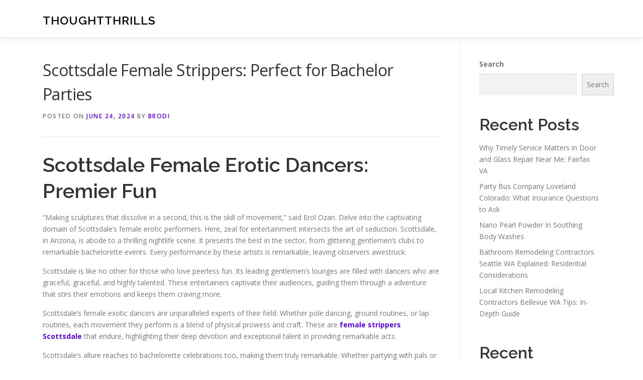

--- FILE ---
content_type: text/html; charset=UTF-8
request_url: http://alsahwanet.net/818/scottsdale-female-strippers-perfect-for-bachelor-parties/
body_size: 15854
content:
<!DOCTYPE html>
<html lang="en-US">
<head>
<meta charset="UTF-8">
<meta name="viewport" content="width=device-width, initial-scale=1">
<link rel="profile" href="http://gmpg.org/xfn/11">
<title>Scottsdale Female Strippers: Perfect for Bachelor Parties &#8211; ThoughtThrills</title>
<meta name='robots' content='max-image-preview:large' />
<link rel='dns-prefetch' href='//fonts.googleapis.com' />
<link rel="alternate" type="application/rss+xml" title="ThoughtThrills &raquo; Feed" href="http://alsahwanet.net/feed/" />
<link rel="alternate" type="application/rss+xml" title="ThoughtThrills &raquo; Comments Feed" href="http://alsahwanet.net/comments/feed/" />
<link rel="alternate" title="oEmbed (JSON)" type="application/json+oembed" href="http://alsahwanet.net/wp-json/oembed/1.0/embed?url=http%3A%2F%2Falsahwanet.net%2F818%2Fscottsdale-female-strippers-perfect-for-bachelor-parties%2F" />
<link rel="alternate" title="oEmbed (XML)" type="text/xml+oembed" href="http://alsahwanet.net/wp-json/oembed/1.0/embed?url=http%3A%2F%2Falsahwanet.net%2F818%2Fscottsdale-female-strippers-perfect-for-bachelor-parties%2F&#038;format=xml" />
<style id='wp-img-auto-sizes-contain-inline-css' type='text/css'>
img:is([sizes=auto i],[sizes^="auto," i]){contain-intrinsic-size:3000px 1500px}
/*# sourceURL=wp-img-auto-sizes-contain-inline-css */
</style>
<style id='wp-emoji-styles-inline-css' type='text/css'>

	img.wp-smiley, img.emoji {
		display: inline !important;
		border: none !important;
		box-shadow: none !important;
		height: 1em !important;
		width: 1em !important;
		margin: 0 0.07em !important;
		vertical-align: -0.1em !important;
		background: none !important;
		padding: 0 !important;
	}
/*# sourceURL=wp-emoji-styles-inline-css */
</style>
<style id='wp-block-library-inline-css' type='text/css'>
:root{--wp-block-synced-color:#7a00df;--wp-block-synced-color--rgb:122,0,223;--wp-bound-block-color:var(--wp-block-synced-color);--wp-editor-canvas-background:#ddd;--wp-admin-theme-color:#007cba;--wp-admin-theme-color--rgb:0,124,186;--wp-admin-theme-color-darker-10:#006ba1;--wp-admin-theme-color-darker-10--rgb:0,107,160.5;--wp-admin-theme-color-darker-20:#005a87;--wp-admin-theme-color-darker-20--rgb:0,90,135;--wp-admin-border-width-focus:2px}@media (min-resolution:192dpi){:root{--wp-admin-border-width-focus:1.5px}}.wp-element-button{cursor:pointer}:root .has-very-light-gray-background-color{background-color:#eee}:root .has-very-dark-gray-background-color{background-color:#313131}:root .has-very-light-gray-color{color:#eee}:root .has-very-dark-gray-color{color:#313131}:root .has-vivid-green-cyan-to-vivid-cyan-blue-gradient-background{background:linear-gradient(135deg,#00d084,#0693e3)}:root .has-purple-crush-gradient-background{background:linear-gradient(135deg,#34e2e4,#4721fb 50%,#ab1dfe)}:root .has-hazy-dawn-gradient-background{background:linear-gradient(135deg,#faaca8,#dad0ec)}:root .has-subdued-olive-gradient-background{background:linear-gradient(135deg,#fafae1,#67a671)}:root .has-atomic-cream-gradient-background{background:linear-gradient(135deg,#fdd79a,#004a59)}:root .has-nightshade-gradient-background{background:linear-gradient(135deg,#330968,#31cdcf)}:root .has-midnight-gradient-background{background:linear-gradient(135deg,#020381,#2874fc)}:root{--wp--preset--font-size--normal:16px;--wp--preset--font-size--huge:42px}.has-regular-font-size{font-size:1em}.has-larger-font-size{font-size:2.625em}.has-normal-font-size{font-size:var(--wp--preset--font-size--normal)}.has-huge-font-size{font-size:var(--wp--preset--font-size--huge)}.has-text-align-center{text-align:center}.has-text-align-left{text-align:left}.has-text-align-right{text-align:right}.has-fit-text{white-space:nowrap!important}#end-resizable-editor-section{display:none}.aligncenter{clear:both}.items-justified-left{justify-content:flex-start}.items-justified-center{justify-content:center}.items-justified-right{justify-content:flex-end}.items-justified-space-between{justify-content:space-between}.screen-reader-text{border:0;clip-path:inset(50%);height:1px;margin:-1px;overflow:hidden;padding:0;position:absolute;width:1px;word-wrap:normal!important}.screen-reader-text:focus{background-color:#ddd;clip-path:none;color:#444;display:block;font-size:1em;height:auto;left:5px;line-height:normal;padding:15px 23px 14px;text-decoration:none;top:5px;width:auto;z-index:100000}html :where(.has-border-color){border-style:solid}html :where([style*=border-top-color]){border-top-style:solid}html :where([style*=border-right-color]){border-right-style:solid}html :where([style*=border-bottom-color]){border-bottom-style:solid}html :where([style*=border-left-color]){border-left-style:solid}html :where([style*=border-width]){border-style:solid}html :where([style*=border-top-width]){border-top-style:solid}html :where([style*=border-right-width]){border-right-style:solid}html :where([style*=border-bottom-width]){border-bottom-style:solid}html :where([style*=border-left-width]){border-left-style:solid}html :where(img[class*=wp-image-]){height:auto;max-width:100%}:where(figure){margin:0 0 1em}html :where(.is-position-sticky){--wp-admin--admin-bar--position-offset:var(--wp-admin--admin-bar--height,0px)}@media screen and (max-width:600px){html :where(.is-position-sticky){--wp-admin--admin-bar--position-offset:0px}}

/*# sourceURL=wp-block-library-inline-css */
</style><style id='wp-block-archives-inline-css' type='text/css'>
.wp-block-archives{box-sizing:border-box}.wp-block-archives-dropdown label{display:block}
/*# sourceURL=http://alsahwanet.net/wp-includes/blocks/archives/style.min.css */
</style>
<style id='wp-block-categories-inline-css' type='text/css'>
.wp-block-categories{box-sizing:border-box}.wp-block-categories.alignleft{margin-right:2em}.wp-block-categories.alignright{margin-left:2em}.wp-block-categories.wp-block-categories-dropdown.aligncenter{text-align:center}.wp-block-categories .wp-block-categories__label{display:block;width:100%}
/*# sourceURL=http://alsahwanet.net/wp-includes/blocks/categories/style.min.css */
</style>
<style id='wp-block-heading-inline-css' type='text/css'>
h1:where(.wp-block-heading).has-background,h2:where(.wp-block-heading).has-background,h3:where(.wp-block-heading).has-background,h4:where(.wp-block-heading).has-background,h5:where(.wp-block-heading).has-background,h6:where(.wp-block-heading).has-background{padding:1.25em 2.375em}h1.has-text-align-left[style*=writing-mode]:where([style*=vertical-lr]),h1.has-text-align-right[style*=writing-mode]:where([style*=vertical-rl]),h2.has-text-align-left[style*=writing-mode]:where([style*=vertical-lr]),h2.has-text-align-right[style*=writing-mode]:where([style*=vertical-rl]),h3.has-text-align-left[style*=writing-mode]:where([style*=vertical-lr]),h3.has-text-align-right[style*=writing-mode]:where([style*=vertical-rl]),h4.has-text-align-left[style*=writing-mode]:where([style*=vertical-lr]),h4.has-text-align-right[style*=writing-mode]:where([style*=vertical-rl]),h5.has-text-align-left[style*=writing-mode]:where([style*=vertical-lr]),h5.has-text-align-right[style*=writing-mode]:where([style*=vertical-rl]),h6.has-text-align-left[style*=writing-mode]:where([style*=vertical-lr]),h6.has-text-align-right[style*=writing-mode]:where([style*=vertical-rl]){rotate:180deg}
/*# sourceURL=http://alsahwanet.net/wp-includes/blocks/heading/style.min.css */
</style>
<style id='wp-block-latest-comments-inline-css' type='text/css'>
ol.wp-block-latest-comments{box-sizing:border-box;margin-left:0}:where(.wp-block-latest-comments:not([style*=line-height] .wp-block-latest-comments__comment)){line-height:1.1}:where(.wp-block-latest-comments:not([style*=line-height] .wp-block-latest-comments__comment-excerpt p)){line-height:1.8}.has-dates :where(.wp-block-latest-comments:not([style*=line-height])),.has-excerpts :where(.wp-block-latest-comments:not([style*=line-height])){line-height:1.5}.wp-block-latest-comments .wp-block-latest-comments{padding-left:0}.wp-block-latest-comments__comment{list-style:none;margin-bottom:1em}.has-avatars .wp-block-latest-comments__comment{list-style:none;min-height:2.25em}.has-avatars .wp-block-latest-comments__comment .wp-block-latest-comments__comment-excerpt,.has-avatars .wp-block-latest-comments__comment .wp-block-latest-comments__comment-meta{margin-left:3.25em}.wp-block-latest-comments__comment-excerpt p{font-size:.875em;margin:.36em 0 1.4em}.wp-block-latest-comments__comment-date{display:block;font-size:.75em}.wp-block-latest-comments .avatar,.wp-block-latest-comments__comment-avatar{border-radius:1.5em;display:block;float:left;height:2.5em;margin-right:.75em;width:2.5em}.wp-block-latest-comments[class*=-font-size] a,.wp-block-latest-comments[style*=font-size] a{font-size:inherit}
/*# sourceURL=http://alsahwanet.net/wp-includes/blocks/latest-comments/style.min.css */
</style>
<style id='wp-block-latest-posts-inline-css' type='text/css'>
.wp-block-latest-posts{box-sizing:border-box}.wp-block-latest-posts.alignleft{margin-right:2em}.wp-block-latest-posts.alignright{margin-left:2em}.wp-block-latest-posts.wp-block-latest-posts__list{list-style:none}.wp-block-latest-posts.wp-block-latest-posts__list li{clear:both;overflow-wrap:break-word}.wp-block-latest-posts.is-grid{display:flex;flex-wrap:wrap}.wp-block-latest-posts.is-grid li{margin:0 1.25em 1.25em 0;width:100%}@media (min-width:600px){.wp-block-latest-posts.columns-2 li{width:calc(50% - .625em)}.wp-block-latest-posts.columns-2 li:nth-child(2n){margin-right:0}.wp-block-latest-posts.columns-3 li{width:calc(33.33333% - .83333em)}.wp-block-latest-posts.columns-3 li:nth-child(3n){margin-right:0}.wp-block-latest-posts.columns-4 li{width:calc(25% - .9375em)}.wp-block-latest-posts.columns-4 li:nth-child(4n){margin-right:0}.wp-block-latest-posts.columns-5 li{width:calc(20% - 1em)}.wp-block-latest-posts.columns-5 li:nth-child(5n){margin-right:0}.wp-block-latest-posts.columns-6 li{width:calc(16.66667% - 1.04167em)}.wp-block-latest-posts.columns-6 li:nth-child(6n){margin-right:0}}:root :where(.wp-block-latest-posts.is-grid){padding:0}:root :where(.wp-block-latest-posts.wp-block-latest-posts__list){padding-left:0}.wp-block-latest-posts__post-author,.wp-block-latest-posts__post-date{display:block;font-size:.8125em}.wp-block-latest-posts__post-excerpt,.wp-block-latest-posts__post-full-content{margin-bottom:1em;margin-top:.5em}.wp-block-latest-posts__featured-image a{display:inline-block}.wp-block-latest-posts__featured-image img{height:auto;max-width:100%;width:auto}.wp-block-latest-posts__featured-image.alignleft{float:left;margin-right:1em}.wp-block-latest-posts__featured-image.alignright{float:right;margin-left:1em}.wp-block-latest-posts__featured-image.aligncenter{margin-bottom:1em;text-align:center}
/*# sourceURL=http://alsahwanet.net/wp-includes/blocks/latest-posts/style.min.css */
</style>
<style id='wp-block-search-inline-css' type='text/css'>
.wp-block-search__button{margin-left:10px;word-break:normal}.wp-block-search__button.has-icon{line-height:0}.wp-block-search__button svg{height:1.25em;min-height:24px;min-width:24px;width:1.25em;fill:currentColor;vertical-align:text-bottom}:where(.wp-block-search__button){border:1px solid #ccc;padding:6px 10px}.wp-block-search__inside-wrapper{display:flex;flex:auto;flex-wrap:nowrap;max-width:100%}.wp-block-search__label{width:100%}.wp-block-search.wp-block-search__button-only .wp-block-search__button{box-sizing:border-box;display:flex;flex-shrink:0;justify-content:center;margin-left:0;max-width:100%}.wp-block-search.wp-block-search__button-only .wp-block-search__inside-wrapper{min-width:0!important;transition-property:width}.wp-block-search.wp-block-search__button-only .wp-block-search__input{flex-basis:100%;transition-duration:.3s}.wp-block-search.wp-block-search__button-only.wp-block-search__searchfield-hidden,.wp-block-search.wp-block-search__button-only.wp-block-search__searchfield-hidden .wp-block-search__inside-wrapper{overflow:hidden}.wp-block-search.wp-block-search__button-only.wp-block-search__searchfield-hidden .wp-block-search__input{border-left-width:0!important;border-right-width:0!important;flex-basis:0;flex-grow:0;margin:0;min-width:0!important;padding-left:0!important;padding-right:0!important;width:0!important}:where(.wp-block-search__input){appearance:none;border:1px solid #949494;flex-grow:1;font-family:inherit;font-size:inherit;font-style:inherit;font-weight:inherit;letter-spacing:inherit;line-height:inherit;margin-left:0;margin-right:0;min-width:3rem;padding:8px;text-decoration:unset!important;text-transform:inherit}:where(.wp-block-search__button-inside .wp-block-search__inside-wrapper){background-color:#fff;border:1px solid #949494;box-sizing:border-box;padding:4px}:where(.wp-block-search__button-inside .wp-block-search__inside-wrapper) .wp-block-search__input{border:none;border-radius:0;padding:0 4px}:where(.wp-block-search__button-inside .wp-block-search__inside-wrapper) .wp-block-search__input:focus{outline:none}:where(.wp-block-search__button-inside .wp-block-search__inside-wrapper) :where(.wp-block-search__button){padding:4px 8px}.wp-block-search.aligncenter .wp-block-search__inside-wrapper{margin:auto}.wp-block[data-align=right] .wp-block-search.wp-block-search__button-only .wp-block-search__inside-wrapper{float:right}
/*# sourceURL=http://alsahwanet.net/wp-includes/blocks/search/style.min.css */
</style>
<style id='wp-block-search-theme-inline-css' type='text/css'>
.wp-block-search .wp-block-search__label{font-weight:700}.wp-block-search__button{border:1px solid #ccc;padding:.375em .625em}
/*# sourceURL=http://alsahwanet.net/wp-includes/blocks/search/theme.min.css */
</style>
<style id='wp-block-group-inline-css' type='text/css'>
.wp-block-group{box-sizing:border-box}:where(.wp-block-group.wp-block-group-is-layout-constrained){position:relative}
/*# sourceURL=http://alsahwanet.net/wp-includes/blocks/group/style.min.css */
</style>
<style id='wp-block-group-theme-inline-css' type='text/css'>
:where(.wp-block-group.has-background){padding:1.25em 2.375em}
/*# sourceURL=http://alsahwanet.net/wp-includes/blocks/group/theme.min.css */
</style>
<style id='global-styles-inline-css' type='text/css'>
:root{--wp--preset--aspect-ratio--square: 1;--wp--preset--aspect-ratio--4-3: 4/3;--wp--preset--aspect-ratio--3-4: 3/4;--wp--preset--aspect-ratio--3-2: 3/2;--wp--preset--aspect-ratio--2-3: 2/3;--wp--preset--aspect-ratio--16-9: 16/9;--wp--preset--aspect-ratio--9-16: 9/16;--wp--preset--color--black: #000000;--wp--preset--color--cyan-bluish-gray: #abb8c3;--wp--preset--color--white: #ffffff;--wp--preset--color--pale-pink: #f78da7;--wp--preset--color--vivid-red: #cf2e2e;--wp--preset--color--luminous-vivid-orange: #ff6900;--wp--preset--color--luminous-vivid-amber: #fcb900;--wp--preset--color--light-green-cyan: #7bdcb5;--wp--preset--color--vivid-green-cyan: #00d084;--wp--preset--color--pale-cyan-blue: #8ed1fc;--wp--preset--color--vivid-cyan-blue: #0693e3;--wp--preset--color--vivid-purple: #9b51e0;--wp--preset--gradient--vivid-cyan-blue-to-vivid-purple: linear-gradient(135deg,rgb(6,147,227) 0%,rgb(155,81,224) 100%);--wp--preset--gradient--light-green-cyan-to-vivid-green-cyan: linear-gradient(135deg,rgb(122,220,180) 0%,rgb(0,208,130) 100%);--wp--preset--gradient--luminous-vivid-amber-to-luminous-vivid-orange: linear-gradient(135deg,rgb(252,185,0) 0%,rgb(255,105,0) 100%);--wp--preset--gradient--luminous-vivid-orange-to-vivid-red: linear-gradient(135deg,rgb(255,105,0) 0%,rgb(207,46,46) 100%);--wp--preset--gradient--very-light-gray-to-cyan-bluish-gray: linear-gradient(135deg,rgb(238,238,238) 0%,rgb(169,184,195) 100%);--wp--preset--gradient--cool-to-warm-spectrum: linear-gradient(135deg,rgb(74,234,220) 0%,rgb(151,120,209) 20%,rgb(207,42,186) 40%,rgb(238,44,130) 60%,rgb(251,105,98) 80%,rgb(254,248,76) 100%);--wp--preset--gradient--blush-light-purple: linear-gradient(135deg,rgb(255,206,236) 0%,rgb(152,150,240) 100%);--wp--preset--gradient--blush-bordeaux: linear-gradient(135deg,rgb(254,205,165) 0%,rgb(254,45,45) 50%,rgb(107,0,62) 100%);--wp--preset--gradient--luminous-dusk: linear-gradient(135deg,rgb(255,203,112) 0%,rgb(199,81,192) 50%,rgb(65,88,208) 100%);--wp--preset--gradient--pale-ocean: linear-gradient(135deg,rgb(255,245,203) 0%,rgb(182,227,212) 50%,rgb(51,167,181) 100%);--wp--preset--gradient--electric-grass: linear-gradient(135deg,rgb(202,248,128) 0%,rgb(113,206,126) 100%);--wp--preset--gradient--midnight: linear-gradient(135deg,rgb(2,3,129) 0%,rgb(40,116,252) 100%);--wp--preset--font-size--small: 13px;--wp--preset--font-size--medium: 20px;--wp--preset--font-size--large: 36px;--wp--preset--font-size--x-large: 42px;--wp--preset--spacing--20: 0.44rem;--wp--preset--spacing--30: 0.67rem;--wp--preset--spacing--40: 1rem;--wp--preset--spacing--50: 1.5rem;--wp--preset--spacing--60: 2.25rem;--wp--preset--spacing--70: 3.38rem;--wp--preset--spacing--80: 5.06rem;--wp--preset--shadow--natural: 6px 6px 9px rgba(0, 0, 0, 0.2);--wp--preset--shadow--deep: 12px 12px 50px rgba(0, 0, 0, 0.4);--wp--preset--shadow--sharp: 6px 6px 0px rgba(0, 0, 0, 0.2);--wp--preset--shadow--outlined: 6px 6px 0px -3px rgb(255, 255, 255), 6px 6px rgb(0, 0, 0);--wp--preset--shadow--crisp: 6px 6px 0px rgb(0, 0, 0);}:where(.is-layout-flex){gap: 0.5em;}:where(.is-layout-grid){gap: 0.5em;}body .is-layout-flex{display: flex;}.is-layout-flex{flex-wrap: wrap;align-items: center;}.is-layout-flex > :is(*, div){margin: 0;}body .is-layout-grid{display: grid;}.is-layout-grid > :is(*, div){margin: 0;}:where(.wp-block-columns.is-layout-flex){gap: 2em;}:where(.wp-block-columns.is-layout-grid){gap: 2em;}:where(.wp-block-post-template.is-layout-flex){gap: 1.25em;}:where(.wp-block-post-template.is-layout-grid){gap: 1.25em;}.has-black-color{color: var(--wp--preset--color--black) !important;}.has-cyan-bluish-gray-color{color: var(--wp--preset--color--cyan-bluish-gray) !important;}.has-white-color{color: var(--wp--preset--color--white) !important;}.has-pale-pink-color{color: var(--wp--preset--color--pale-pink) !important;}.has-vivid-red-color{color: var(--wp--preset--color--vivid-red) !important;}.has-luminous-vivid-orange-color{color: var(--wp--preset--color--luminous-vivid-orange) !important;}.has-luminous-vivid-amber-color{color: var(--wp--preset--color--luminous-vivid-amber) !important;}.has-light-green-cyan-color{color: var(--wp--preset--color--light-green-cyan) !important;}.has-vivid-green-cyan-color{color: var(--wp--preset--color--vivid-green-cyan) !important;}.has-pale-cyan-blue-color{color: var(--wp--preset--color--pale-cyan-blue) !important;}.has-vivid-cyan-blue-color{color: var(--wp--preset--color--vivid-cyan-blue) !important;}.has-vivid-purple-color{color: var(--wp--preset--color--vivid-purple) !important;}.has-black-background-color{background-color: var(--wp--preset--color--black) !important;}.has-cyan-bluish-gray-background-color{background-color: var(--wp--preset--color--cyan-bluish-gray) !important;}.has-white-background-color{background-color: var(--wp--preset--color--white) !important;}.has-pale-pink-background-color{background-color: var(--wp--preset--color--pale-pink) !important;}.has-vivid-red-background-color{background-color: var(--wp--preset--color--vivid-red) !important;}.has-luminous-vivid-orange-background-color{background-color: var(--wp--preset--color--luminous-vivid-orange) !important;}.has-luminous-vivid-amber-background-color{background-color: var(--wp--preset--color--luminous-vivid-amber) !important;}.has-light-green-cyan-background-color{background-color: var(--wp--preset--color--light-green-cyan) !important;}.has-vivid-green-cyan-background-color{background-color: var(--wp--preset--color--vivid-green-cyan) !important;}.has-pale-cyan-blue-background-color{background-color: var(--wp--preset--color--pale-cyan-blue) !important;}.has-vivid-cyan-blue-background-color{background-color: var(--wp--preset--color--vivid-cyan-blue) !important;}.has-vivid-purple-background-color{background-color: var(--wp--preset--color--vivid-purple) !important;}.has-black-border-color{border-color: var(--wp--preset--color--black) !important;}.has-cyan-bluish-gray-border-color{border-color: var(--wp--preset--color--cyan-bluish-gray) !important;}.has-white-border-color{border-color: var(--wp--preset--color--white) !important;}.has-pale-pink-border-color{border-color: var(--wp--preset--color--pale-pink) !important;}.has-vivid-red-border-color{border-color: var(--wp--preset--color--vivid-red) !important;}.has-luminous-vivid-orange-border-color{border-color: var(--wp--preset--color--luminous-vivid-orange) !important;}.has-luminous-vivid-amber-border-color{border-color: var(--wp--preset--color--luminous-vivid-amber) !important;}.has-light-green-cyan-border-color{border-color: var(--wp--preset--color--light-green-cyan) !important;}.has-vivid-green-cyan-border-color{border-color: var(--wp--preset--color--vivid-green-cyan) !important;}.has-pale-cyan-blue-border-color{border-color: var(--wp--preset--color--pale-cyan-blue) !important;}.has-vivid-cyan-blue-border-color{border-color: var(--wp--preset--color--vivid-cyan-blue) !important;}.has-vivid-purple-border-color{border-color: var(--wp--preset--color--vivid-purple) !important;}.has-vivid-cyan-blue-to-vivid-purple-gradient-background{background: var(--wp--preset--gradient--vivid-cyan-blue-to-vivid-purple) !important;}.has-light-green-cyan-to-vivid-green-cyan-gradient-background{background: var(--wp--preset--gradient--light-green-cyan-to-vivid-green-cyan) !important;}.has-luminous-vivid-amber-to-luminous-vivid-orange-gradient-background{background: var(--wp--preset--gradient--luminous-vivid-amber-to-luminous-vivid-orange) !important;}.has-luminous-vivid-orange-to-vivid-red-gradient-background{background: var(--wp--preset--gradient--luminous-vivid-orange-to-vivid-red) !important;}.has-very-light-gray-to-cyan-bluish-gray-gradient-background{background: var(--wp--preset--gradient--very-light-gray-to-cyan-bluish-gray) !important;}.has-cool-to-warm-spectrum-gradient-background{background: var(--wp--preset--gradient--cool-to-warm-spectrum) !important;}.has-blush-light-purple-gradient-background{background: var(--wp--preset--gradient--blush-light-purple) !important;}.has-blush-bordeaux-gradient-background{background: var(--wp--preset--gradient--blush-bordeaux) !important;}.has-luminous-dusk-gradient-background{background: var(--wp--preset--gradient--luminous-dusk) !important;}.has-pale-ocean-gradient-background{background: var(--wp--preset--gradient--pale-ocean) !important;}.has-electric-grass-gradient-background{background: var(--wp--preset--gradient--electric-grass) !important;}.has-midnight-gradient-background{background: var(--wp--preset--gradient--midnight) !important;}.has-small-font-size{font-size: var(--wp--preset--font-size--small) !important;}.has-medium-font-size{font-size: var(--wp--preset--font-size--medium) !important;}.has-large-font-size{font-size: var(--wp--preset--font-size--large) !important;}.has-x-large-font-size{font-size: var(--wp--preset--font-size--x-large) !important;}
/*# sourceURL=global-styles-inline-css */
</style>

<style id='classic-theme-styles-inline-css' type='text/css'>
/*! This file is auto-generated */
.wp-block-button__link{color:#fff;background-color:#32373c;border-radius:9999px;box-shadow:none;text-decoration:none;padding:calc(.667em + 2px) calc(1.333em + 2px);font-size:1.125em}.wp-block-file__button{background:#32373c;color:#fff;text-decoration:none}
/*# sourceURL=/wp-includes/css/classic-themes.min.css */
</style>
<link rel='stylesheet' id='contact-form-7-css' href='http://alsahwanet.net/wp-content/plugins/contact-form-7/includes/css/styles.css?ver=6.1.4' type='text/css' media='all' />
<link rel='stylesheet' id='onepress-fonts-css' href='https://fonts.googleapis.com/css?family=Raleway%3A400%2C500%2C600%2C700%2C300%2C100%2C800%2C900%7COpen+Sans%3A400%2C300%2C300italic%2C400italic%2C600%2C600italic%2C700%2C700italic&#038;subset=latin%2Clatin-ext&#038;display=swap&#038;ver=2.3.16' type='text/css' media='all' />
<link rel='stylesheet' id='onepress-animate-css' href='http://alsahwanet.net/wp-content/themes/onepress/assets/css/animate.min.css?ver=2.3.16' type='text/css' media='all' />
<link rel='stylesheet' id='onepress-fa-css' href='http://alsahwanet.net/wp-content/themes/onepress/assets/fontawesome-v6/css/all.min.css?ver=6.5.1' type='text/css' media='all' />
<link rel='stylesheet' id='onepress-fa-shims-css' href='http://alsahwanet.net/wp-content/themes/onepress/assets/fontawesome-v6/css/v4-shims.min.css?ver=6.5.1' type='text/css' media='all' />
<link rel='stylesheet' id='onepress-bootstrap-css' href='http://alsahwanet.net/wp-content/themes/onepress/assets/css/bootstrap.min.css?ver=2.3.16' type='text/css' media='all' />
<link rel='stylesheet' id='onepress-style-css' href='http://alsahwanet.net/wp-content/themes/onepress/style.css?ver=88593c1df5cbfbbf53eebc78973372ee' type='text/css' media='all' />
<style id='onepress-style-inline-css' type='text/css'>
#main .video-section section.hero-slideshow-wrapper{background:transparent}.hero-slideshow-wrapper:after{position:absolute;top:0px;left:0px;width:100%;height:100%;background-color:rgba(0,0,0,0.3);display:block;content:""}#parallax-hero .jarallax-container .parallax-bg:before{background-color:rgba(0,0,0,0.3)}.body-desktop .parallax-hero .hero-slideshow-wrapper:after{display:none!important}#parallax-hero>.parallax-bg::before{background-color:rgba(0,0,0,0.3);opacity:1}.body-desktop .parallax-hero .hero-slideshow-wrapper:after{display:none!important}a,.screen-reader-text:hover,.screen-reader-text:active,.screen-reader-text:focus,.header-social a,.onepress-menu a:hover,.onepress-menu ul li a:hover,.onepress-menu li.onepress-current-item>a,.onepress-menu ul li.current-menu-item>a,.onepress-menu>li a.menu-actived,.onepress-menu.onepress-menu-mobile li.onepress-current-item>a,.site-footer a,.site-footer .footer-social a:hover,.site-footer .btt a:hover,.highlight,#comments .comment .comment-wrapper .comment-meta .comment-time:hover,#comments .comment .comment-wrapper .comment-meta .comment-reply-link:hover,#comments .comment .comment-wrapper .comment-meta .comment-edit-link:hover,.btn-theme-primary-outline,.sidebar .widget a:hover,.section-services .service-item .service-image i,.counter_item .counter__number,.team-member .member-thumb .member-profile a:hover,.icon-background-default{color:#5b02ea}input[type="reset"],input[type="submit"],input[type="submit"],input[type="reset"]:hover,input[type="submit"]:hover,input[type="submit"]:hover .nav-links a:hover,.btn-theme-primary,.btn-theme-primary-outline:hover,.section-testimonials .card-theme-primary,.woocommerce #respond input#submit,.woocommerce a.button,.woocommerce button.button,.woocommerce input.button,.woocommerce button.button.alt,.pirate-forms-submit-button,.pirate-forms-submit-button:hover,input[type="reset"],input[type="submit"],input[type="submit"],.pirate-forms-submit-button,.contact-form div.wpforms-container-full .wpforms-form .wpforms-submit,.contact-form div.wpforms-container-full .wpforms-form .wpforms-submit:hover,.nav-links a:hover,.nav-links a.current,.nav-links .page-numbers:hover,.nav-links .page-numbers.current{background:#5b02ea}.btn-theme-primary-outline,.btn-theme-primary-outline:hover,.pricing__item:hover,.section-testimonials .card-theme-primary,.entry-content blockquote{border-color:#5b02ea}#footer-widgets{}.gallery-carousel .g-item{padding:0px 10px}.gallery-carousel-wrap{margin-left:-10px;margin-right:-10px}.gallery-grid .g-item,.gallery-masonry .g-item .inner{padding:10px}.gallery-grid-wrap,.gallery-masonry-wrap{margin-left:-10px;margin-right:-10px}.gallery-justified-wrap{margin-left:-20px;margin-right:-20px}
/*# sourceURL=onepress-style-inline-css */
</style>
<link rel='stylesheet' id='onepress-gallery-lightgallery-css' href='http://alsahwanet.net/wp-content/themes/onepress/assets/css/lightgallery.css?ver=88593c1df5cbfbbf53eebc78973372ee' type='text/css' media='all' />
<script type="text/javascript" src="http://alsahwanet.net/wp-includes/js/jquery/jquery.min.js?ver=3.7.1" id="jquery-core-js"></script>
<script type="text/javascript" src="http://alsahwanet.net/wp-includes/js/jquery/jquery-migrate.min.js?ver=3.4.1" id="jquery-migrate-js"></script>
<link rel="https://api.w.org/" href="http://alsahwanet.net/wp-json/" /><link rel="alternate" title="JSON" type="application/json" href="http://alsahwanet.net/wp-json/wp/v2/posts/818" /><link rel="EditURI" type="application/rsd+xml" title="RSD" href="http://alsahwanet.net/xmlrpc.php?rsd" />

<link rel="canonical" href="http://alsahwanet.net/818/scottsdale-female-strippers-perfect-for-bachelor-parties/" />
<link rel='shortlink' href='http://alsahwanet.net/?p=818' />
</head>

<body class="wp-singular post-template-default single single-post postid-818 single-format-standard wp-theme-onepress">
<div id="page" class="hfeed site">
	<a class="skip-link screen-reader-text" href="#content">Skip to content</a>
	<div id="header-section" class="h-on-top no-transparent">		<header id="masthead" class="site-header header-contained is-sticky no-scroll no-t h-on-top" role="banner">
			<div class="container">
				<div class="site-branding">
					<div class="site-brand-inner no-logo-img has-title"><p class="site-title"><a class="site-text-logo" href="http://alsahwanet.net/" rel="home">ThoughtThrills</a></p></div>				</div>
				<div class="header-right-wrapper">
					<a href="#0" id="nav-toggle">Menu<span></span></a>
					<nav id="site-navigation" class="main-navigation" role="navigation">
						<ul class="onepress-menu">
							<div class="menu"><ul>
<li class="page_item page-item-2"><a href="http://alsahwanet.net/contact/">Contact</a></li>
<li class="page_item page-item-3"><a href="http://alsahwanet.net/privacy-policy/">Privacy Policy</a></li>
</ul></div>
						</ul>
					</nav>

				</div>
			</div>
		</header>
		</div>
	<div id="content" class="site-content">

		
		<div id="content-inside" class="container right-sidebar">
			<div id="primary" class="content-area">
				<main id="main" class="site-main" role="main">

				
					<article id="post-818" class="post-818 post type-post status-publish format-standard hentry category-arts-entertainment">
	<header class="entry-header">
		<h1 class="entry-title">Scottsdale Female Strippers: Perfect for Bachelor Parties</h1>        		<div class="entry-meta">
			<span class="posted-on">Posted on <a href="http://alsahwanet.net/818/scottsdale-female-strippers-perfect-for-bachelor-parties/" rel="bookmark"><time class="entry-date published updated" datetime="2024-06-24T23:53:00+00:00">June 24, 2024</time></a></span><span class="byline"> by <span class="author vcard"><a  rel="author" class="url fn n" href="http://alsahwanet.net/author/admin10/">Brodi</a></span></span>		</div>
        	</header>

    
	<div class="entry-content">
		<h1>Scottsdale Female Erotic Dancers: Premier Fun</h1>
<p>&#8220;Making sculptures that dissolve in a second, this is the skill of movement,&#8221; said Erol Ozan. Delve into the captivating domain of Scottsdale&#8217;s female erotic performers. Here, zeal for entertainment intersects the art of seduction. Scottsdale, in Arizona, is abode to a thrilling nightlife scene. It presents the best in the sector, from glittering gentlemen&#8217;s clubs to remarkable bachelorette events. Every performance by these artists is remarkable, leaving observers awestruck.</p>
<p>Scottsdale is like no other for those who love peerless fun. Its leading gentlemen&#8217;s lounges are filled with dancers who are graceful, graceful, and highly talented. These entertainers captivate their audiences, guiding them through a adventure that stirs their emotions and keeps them craving more.</p>
<p>Scottsdale&#8217;s female exotic dancers are unparalleled experts of their field. Whether pole dancing, ground routines, or lap routines, each movement they perform is a blend of physical prowess and craft. These are <strong><a href="https://www.scottsdalepartystrippers.com/scottsdale-female-strippers/">female strippers Scottsdale</a></strong> that endure, highlighting their deep devotion and exceptional talent in providing remarkable acts.</p>
<p>Scottsdale&#8217;s allure reaches to bachelorette celebrations too, making them truly remarkable. Whether partying with pals or the future bride, engaging female sensual dancers brings delight and elegance to the celebration.</p>
<p>Scottsdale&#8217;s nudie bars offer a distinctive, engaging experience. It&#8217;s a venue where visitors appreciate the elegance of the human form while performers emit elegance and grace. With flawless dance routines and performance presence, these performers enhance feminine allure, enthralling all who observe them.</p>
<p>The attraction of female sensual performers is not confined to Scottsdale; it spreads through the whole Phoenix metro. Here, performers from diverse origins delight the viewers with their individual styles and remarkable abilities. Every show guarantees a enjoyable adventure for every viewer.</p>
<p>Step into Scottsdale&#8217;s vibrant strip club environment, where melodies, art, and allure merge. These clubs feature some of the most thrilling performances, attracting visitors locally and from a distance. From the luxurious ambiance to the professional dance routines, the journey promises awe and memorable memories for all.</p>
<p>In the following sections, we&#8217;ll embark on a in-depth exploration into the domain of Scottsdale&#8217;s female exotic dancers. Uncover the top gentlemen&#8217;s clubs, remarkable bachelorette events, and more. This companion will take you into to the enchanting skill and thrilling entertainment that Scottsdale is renowned for.</p>
<h2>Discover the Premier Exotic Dance Clubs in Scottsdale</h2>
<p>For an thrilling evening, check out Scottsdale&#8217;s gentlemen&#8217;s clubs. This city in Arizona offers premium entertainment venues. You&#8217;ll find everything from cozy nooks to high-end clubs, each catering to diverse tastes.</p>
<p>Scottsdale is a mecca for those who love gentlemen&#8217;s clubs. These spots blend seduction, talent, and premium entertainment for a distinctive adventure. Whether celebrating a special event or just savoring the night, they promise memorable experiences.</p>
<p>The Dreamland Lounge shines in Scottsdale&#8217;s scene. It&#8217;s celebrated for its sophisticated ambiance and exceptional performers. Its large dance floor, luxurious chairs, and lively performers guarantee a memorable night.</p>
<p>Those favoring a more individual setting should explore Velvet Vixens. This lounge offers upscale care in a seductive setting. The night will be all about you, due to the careful consideration and the gifted dancers.</p>
<h3>Scottsdale Gentlemen&#8217;s Clubs: Where Opulence Combines with Fun</h3>
<p>Scottsdale&#8217;s gentlemen&#8217;s lounges are renowned for their sophisticated charm. They boast exceptional service, gorgeous design, and dancers that win hearts.</p>
<p>The Playhouse is a essential, with its luxurious style and mesmerizing performances. It combines refinement and appeal, with shows that are truly mesmerizing.</p>
<p>For a chill setting, consider The Hideaway Lounge. Its informal ambiance and warm team set the stage for a calm night. Enjoy the performance of gorgeous artists as you chill with a beverage.</p>
<table>
<tr>
<th>Strip Club</th>
<th>Atmosphere</th>
<th>Highlights</th>
</tr>
<tr>
<td>Dreamland Lounge</td>
<td>Elegant and sophisticated</td>
<td>Large dance floor, plush seating areas</td>
</tr>
<tr>
<td>Velvet Vixens</td>
<td>Intimate and upscale</td>
<td>Personalized service, seductive atmosphere</td>
</tr>
<tr>
<td>The Playhouse</td>
<td>Elegant and high-class</td>
<td>Top-tier shows, exceptional care</td>
</tr>
<tr>
<td>The Hideaway Lounge</td>
<td>Intimate and laid-back</td>
<td>Casual setting, welcoming employees</td>
</tr>
</table>
<p>Scottsdale&#8217;s culture accommodates various preferences. Whether you prefer thrilling or cozy, these clubs have you covered. Enjoy the outstanding performances and plush environments that turn Scottsdale&#8217;s nightlife truly memorable.</p>
<h2>Unforgettable Moments at Bachelorette Parties in Scottsdale</h2>
<p>Scottsdale is a leading place for bachelorette celebrations, providing a array of exciting and unforgettable experiences. Engaging talented female entertainers elevates any celebration. They bring captivating acts and custom routines, ensuring the experience is remarkable for the future bride and her friends.</p>
<p>The metropolis is celebrated for its lively evening activities, turning it perfect for bachelorette parties. There’s something for everyone, whether you desire an intimate environment or a evening of exciting activities. Adding women performers to the mix elevates the party&#8217;s allure, making it remarkable.</p>
<h3>Customized Entertainment for an Remarkable Experience</h3>
<p>Booking female entertainers permits personalized fun. You can choose from seductive burlesque to dynamic performances. Their shows align with the party&#8217;s theme, pleasing the group with a distinctive experience.</p>
<p>Watching a special performance created just for the future bride is a joy. Female entertainers in Scottsdale guarantee each moment is unforgettable. It’s all about crafting an memorable event for everyone present.</p>
<h3>Elevating the Party Atmosphere</h3>
<p>Women performers do more than entertain; they elevate the party&#8217;s mood. They interact with the crowd, getting everyone participating. This sets a joyful mood, preparing the environment for a fun night.</p>
<p>Acts can vary from refined to lively, fitting any venue. Scottsdale&#8217;s women performers ensure an thrilling addition to the bachelorette party. They help in making the celebration remarkable, leaving enduring experiences.</p>
<p>If a bachelorette in Scottsdale is on your agenda, look into top-notch ladies dancers. Their talent and custom shows turn the experience into a remarkable event for the soon-to-be bride and her company.</p>
<table>
<tr>
<th>Gains of Hiring Ladies Dancers for Bachelorette Parties in Scottsdale</th>
</tr>
<tr>
<td>Tailored fun designed for the theme and preferences of the group</td>
</tr>
<tr>
<td>Custom routines that craft unforgettable times for the future bride</td>
</tr>
<tr>
<td>Enhances the party vibe and creates the environment for celebration</td>
</tr>
<tr>
<td>Introduces an extra touch of fun and fun to the bachelorette event</td>
</tr>
<tr>
<td>Leaves lasting memories for the soon-to-be bride and her pals</td>
</tr>
</table>
<h2>The Art of Seductive Dancing: Scottsdale&#8217;s Topless Dancers</h2>
<p>Explore the captivating allure of Scottsdale&#8217;s topless dancers. They mesmerize with mesmerizing performances and charismatic allure. These skilled artists offer seduction and thrill to sensual performances in Scottsdale.</p>
<p>Scottsdale&#8217;s nude performers lead in the skill of seductive dancing. Their poised dances and charming appeal are unsurpassed. They execute carefully crafted acts with incredible ability and gorgeous forms. From sexy pole dances to floor routines, they offer fantasies to life.</p>
<h3>Revealing the Power of Eroticism</h3>
<p>In Scottsdale, nude performers are at the heart of sensual performances. They are skilled at mesmerizing the viewers with assurance and allure. This fusion of seduction, athleticism, and stage presence keeps visitors enchanted and coming back.</p>
<p>Within celebrated clubs, Scottsdale&#8217;s artists receive demanding preparation. They&#8217;re intensely devoted to their skill. Their performances demonstrate their talent, dedication, and passion for remarkable erotic shows.</p>
<p>For a unforgettable evening out, Scottsdale&#8217;s performers provide an memorable time. With captivating performances, they take patrons into a world of desires and eroticism. This ensures pure entertainment that lingers long after the performance.</p>
<h3>Scottsdale&#8217;s Leading Sensual Spots</h3>
<p>Scottsdale&#8217;s scene boasts high-end venues. Renowned for featuring the finest bare dancers, these establishments offer different performances. They ensure a remarkable evening with outstanding environment and attention.</p>
<p>Below is a look of Scottsdale&#8217;s top sensual spots:</p>
<table>
<tr>
<th>Venue Name</th>
<th>Area</th>
<th>Highlights</th>
</tr>
<tr>
<td>The Sapphire</td>
<td>Downtown Scottsdale</td>
<td>&#8211; Luxurious atmosphere<br />&#8211; Premium shows<br />&#8211; Special deals</td>
</tr>
<tr>
<td>Bourbon Street</td>
<td>North Scottsdale</td>
<td>&#8211; Large drink menu<br />&#8211; DJ shows and DJ performances<br />&#8211; Personal show selections</td>
</tr>
<tr>
<td>Stadium Club</td>
<td>Northern Scottsdale</td>
<td>&#8211; Sports-themed performances<br />&#8211; Various platforms and viewing areas<br />&#8211; Sports specials</td>
</tr>
</table>
<p>Each spot presents distinctive ambiance, feel, and top-notch amusement. They ensure a memorable experience in Scottsdale.</p>
<p>Enter Scottsdale’s realm of seductive dancing. Let the bare dancers enthrall you with their shows. Enjoy the heart of Arizona’s vibrant sensual performances scene.</p>
<h2>Sensual Performers in the Phoenix Region: Discovering the Charm</h2>
<p>Welcome to the captivating world of sensual performers in Phoenix. Prepare for a journey brimming with amazing acts across vibrant venues. These clubs are known for acts, featuring captivating stage shows to personal experiences, all designed to captivate.</p>
<h3>Captivating Women&#8217;s Revue Acts in Scottsdale</h3>
<p>Scottsdale is your place for a spectacular night. Here, you can plunge into the mesmerizing beauty of female revue shows. These shows highlight the dancers&#8217; outstanding abilities and elegance, highlighting captivating choreography, costume variations, and captivating music. You&#8217;re guaranteed to be captivated by an unforgettable night.</p>
<p>In the core of Scottsdale, a range of revue performances look forward to you, showcasing a vast entertainment palette. Choices include traditional burlesque sophistication to current dance movements, promising something suitable for every desire in the city&#8217;s lively culture.</p>
<p>Scottsdale&#8217;s revue shows are more than amusement; they are a festivity of female strength and confidence, reshaping allure through their art. The dancers&#8217; ability and creativity on stage inject true allure into their performances.</p>
<h3>An Range of Sensual Performers in the Phoenix Region</h3>
<p>In the Phoenix region, a wide collection of erotic dancers awaits unveiling. From provocative pole performances to the mystery of belly dancing, this collection serves different preferences. These dancers are more than what they seem; they&#8217;re representations of ability and performance, highlighting their complete commitment and talent.</p>
<p>For any event or just an fun evening, Phoenix provides numerous venues to appreciate the charm of sensual dancers. The nearby establishments are crafted to immerse you in a domain where desires and joy merge. The performers&#8217; agility, flexibility, and appeal promise an remarkable experience.</p>
<table>
<thead>
<tr>
<th>Venue</th>
<th>Area</th>
</tr>
</thead>
<tbody>
<tr>
<td>Club X</td>
<td>Scottsdale</td>
</tr>
<tr>
<td>Sinful Seduction</td>
<td>Phoenix</td>
</tr>
<tr>
<td>Oasis of Temptation</td>
<td>Mesa</td>
</tr>
<tr>
<td>Exotic Nights</td>
<td>Glendale</td>
</tr>
</tbody>
</table>
<p>This is just a glimpse of Phoenix&#8217;s vibrant environment for sensual performances. Each venue features one-of-a-kind charms and experiences, guaranteeing remarkable times out.</p>
<p>Get ready to be enthralled by Phoenix&#8217;s sensual performers and their extraordinary shows. They will guide you into a world of unrivaled eroticism, enthusiasm, and artistic expression, making you entranced and craving more.</p>
<h2>Exploring the Lively Strip Joint Culture in Scottsdale</h2>
<p>Exploring Scottsdale&#8217;s evening activities involves experiencing a dynamic strip joint culture. This town is host to a variety of venues, each presenting a distinctive experience. Whether you&#8217;re a local or just exploring, the strip joints in Scottsdale guarantee remarkable experiences.</p>
<p>A Club shines among them, drawing visitors with its renowned status. Celebrated for its stunning and talented dancers, This Club presents acts that are both alluring and entrancing. It&#8217;s a place where you’ll encounter yourself entranced.</p>
<p>For a more upscale evening, Name B is the best option. This strip club offers a luxurious ambiance, along with a high-end show schedule. It&#8217;s where you go to immerse yourself in elegance, enjoying the best dancers and beverages. This Venue invites you to chill in its elegance.</p>
<p>Another Venue is another highlight in Scottsdale’s nightlife crown. It includes a variety of dancers, all noted for their refinement and ability. This club provides an intimate and enticing environment, promising every trip is unforgettable. At This Club, getting lost in the mesmerizing shows is an simple, enjoyable journey.</p>
			</div>
    
    <footer class="entry-footer"><span class="cat-links">Posted in <a href="http://alsahwanet.net/category/arts-entertainment/" rel="category tag">Arts &amp; Entertainment</a></span></footer>
    </article>


					
				
				</main>
			</div>

                            
<div id="secondary" class="widget-area sidebar" role="complementary">
	<aside id="block-2" class="widget widget_block widget_search"><form role="search" method="get" action="http://alsahwanet.net/" class="wp-block-search__button-outside wp-block-search__text-button wp-block-search"    ><label class="wp-block-search__label" for="wp-block-search__input-1" >Search</label><div class="wp-block-search__inside-wrapper" ><input class="wp-block-search__input" id="wp-block-search__input-1" placeholder="" value="" type="search" name="s" required /><button aria-label="Search" class="wp-block-search__button wp-element-button" type="submit" >Search</button></div></form></aside><aside id="block-3" class="widget widget_block"><div class="wp-block-group"><div class="wp-block-group__inner-container is-layout-flow wp-block-group-is-layout-flow"><h2 class="wp-block-heading">Recent Posts</h2><ul class="wp-block-latest-posts__list wp-block-latest-posts"><li><a class="wp-block-latest-posts__post-title" href="http://alsahwanet.net/1484/why-timely-service-matters-in-door-and-glass-repair-near-me-fairfax-va/">Why Timely Service Matters in Door and Glass Repair Near Me: Fairfax VA</a></li>
<li><a class="wp-block-latest-posts__post-title" href="http://alsahwanet.net/1490/party-bus-company-loveland-colorado-what-insurance-questions-to-ask/">Party Bus Company Loveland Colorado: What Insurance Questions to Ask</a></li>
<li><a class="wp-block-latest-posts__post-title" href="http://alsahwanet.net/1432/nano-pearl-powder-in-soothing-body-washes/">Nano Pearl Powder In Soothing Body Washes</a></li>
<li><a class="wp-block-latest-posts__post-title" href="http://alsahwanet.net/1480/bathroom-remodeling-contractors-seattle-wa-explained-residential-considerations/">Bathroom Remodeling Contractors Seattle WA Explained: Residential Considerations</a></li>
<li><a class="wp-block-latest-posts__post-title" href="http://alsahwanet.net/1482/local-kitchen-remodeling-contractors-bellevue-wa-tips-in-depth-guide/">Local Kitchen Remodeling Contractors Bellevue WA Tips: In-Depth Guide</a></li>
</ul></div></div></aside><aside id="block-4" class="widget widget_block"><div class="wp-block-group"><div class="wp-block-group__inner-container is-layout-flow wp-block-group-is-layout-flow"><h2 class="wp-block-heading">Recent Comments</h2><div class="no-comments wp-block-latest-comments">No comments to show.</div></div></div></aside><aside id="block-5" class="widget widget_block"><div class="wp-block-group"><div class="wp-block-group__inner-container is-layout-flow wp-block-group-is-layout-flow"><h2 class="wp-block-heading">Archives</h2><ul class="wp-block-archives-list wp-block-archives">	<li><a href='http://alsahwanet.net/date/2026/01/'>January 2026</a></li>
	<li><a href='http://alsahwanet.net/date/2025/12/'>December 2025</a></li>
	<li><a href='http://alsahwanet.net/date/2025/11/'>November 2025</a></li>
	<li><a href='http://alsahwanet.net/date/2025/10/'>October 2025</a></li>
	<li><a href='http://alsahwanet.net/date/2025/09/'>September 2025</a></li>
	<li><a href='http://alsahwanet.net/date/2025/08/'>August 2025</a></li>
	<li><a href='http://alsahwanet.net/date/2025/07/'>July 2025</a></li>
	<li><a href='http://alsahwanet.net/date/2025/06/'>June 2025</a></li>
	<li><a href='http://alsahwanet.net/date/2025/05/'>May 2025</a></li>
	<li><a href='http://alsahwanet.net/date/2025/04/'>April 2025</a></li>
	<li><a href='http://alsahwanet.net/date/2025/03/'>March 2025</a></li>
	<li><a href='http://alsahwanet.net/date/2025/02/'>February 2025</a></li>
	<li><a href='http://alsahwanet.net/date/2025/01/'>January 2025</a></li>
	<li><a href='http://alsahwanet.net/date/2024/12/'>December 2024</a></li>
	<li><a href='http://alsahwanet.net/date/2024/11/'>November 2024</a></li>
	<li><a href='http://alsahwanet.net/date/2024/10/'>October 2024</a></li>
	<li><a href='http://alsahwanet.net/date/2024/09/'>September 2024</a></li>
	<li><a href='http://alsahwanet.net/date/2024/08/'>August 2024</a></li>
	<li><a href='http://alsahwanet.net/date/2024/07/'>July 2024</a></li>
	<li><a href='http://alsahwanet.net/date/2024/06/'>June 2024</a></li>
	<li><a href='http://alsahwanet.net/date/2024/05/'>May 2024</a></li>
	<li><a href='http://alsahwanet.net/date/2024/04/'>April 2024</a></li>
	<li><a href='http://alsahwanet.net/date/2024/03/'>March 2024</a></li>
	<li><a href='http://alsahwanet.net/date/2024/02/'>February 2024</a></li>
	<li><a href='http://alsahwanet.net/date/2024/01/'>January 2024</a></li>
</ul></div></div></aside><aside id="block-6" class="widget widget_block"><div class="wp-block-group"><div class="wp-block-group__inner-container is-layout-flow wp-block-group-is-layout-flow"><h2 class="wp-block-heading">Categories</h2><ul class="wp-block-categories-list wp-block-categories">	<li class="cat-item cat-item-15"><a href="http://alsahwanet.net/category/adult/">Adult</a>
</li>
	<li class="cat-item cat-item-7"><a href="http://alsahwanet.net/category/advertising/">Advertising &amp; Marketing</a>
</li>
	<li class="cat-item cat-item-30"><a href="http://alsahwanet.net/category/agriculture-landscaping/">Agriculture &amp; Landscaping</a>
</li>
	<li class="cat-item cat-item-4"><a href="http://alsahwanet.net/category/arts-entertainment/">Arts &amp; Entertainment</a>
</li>
	<li class="cat-item cat-item-6"><a href="http://alsahwanet.net/category/business/">Business</a>
</li>
	<li class="cat-item cat-item-5"><a href="http://alsahwanet.net/category/cbd-hemp/">CBD &amp; Hemp</a>
</li>
	<li class="cat-item cat-item-29"><a href="http://alsahwanet.net/category/construction/">Construction</a>
</li>
	<li class="cat-item cat-item-33"><a href="http://alsahwanet.net/category/education/">Education</a>
</li>
	<li class="cat-item cat-item-40"><a href="http://alsahwanet.net/category/fashion-clothing/">Fashion / Clothing</a>
</li>
	<li class="cat-item cat-item-23"><a href="http://alsahwanet.net/category/finance-money/">Finance &amp; Money</a>
</li>
	<li class="cat-item cat-item-24"><a href="http://alsahwanet.net/category/food-restaurants/">Food &amp; Restaurants</a>
</li>
	<li class="cat-item cat-item-8"><a href="http://alsahwanet.net/category/health-beauty/">Health &amp; Beauty</a>
</li>
	<li class="cat-item cat-item-9"><a href="http://alsahwanet.net/category/home-and-garden/">Home and Garden</a>
</li>
	<li class="cat-item cat-item-28"><a href="http://alsahwanet.net/category/home-repair/">Home Repair &amp; Services</a>
</li>
	<li class="cat-item cat-item-36"><a href="http://alsahwanet.net/category/manufacturing/">Manufacturing</a>
</li>
	<li class="cat-item cat-item-21"><a href="http://alsahwanet.net/category/other/">Other</a>
</li>
	<li class="cat-item cat-item-26"><a href="http://alsahwanet.net/category/plumbing/">Plumbing</a>
</li>
	<li class="cat-item cat-item-10"><a href="http://alsahwanet.net/category/real-estate/">Real Estate</a>
</li>
	<li class="cat-item cat-item-38"><a href="http://alsahwanet.net/category/roofing/">Roofing</a>
</li>
	<li class="cat-item cat-item-25"><a href="http://alsahwanet.net/category/sanitation-cleaning/">Sanitation &amp; Cleaning</a>
</li>
	<li class="cat-item cat-item-35"><a href="http://alsahwanet.net/category/security-services/">Security Services</a>
</li>
	<li class="cat-item cat-item-3"><a href="http://alsahwanet.net/category/shopping/">Shopping</a>
</li>
	<li class="cat-item cat-item-11"><a href="http://alsahwanet.net/category/technology/">Technology</a>
</li>
	<li class="cat-item cat-item-17"><a href="http://alsahwanet.net/category/transport/">Transport</a>
</li>
	<li class="cat-item cat-item-16"><a href="http://alsahwanet.net/category/travel/">Travel</a>
</li>
</ul></div></div></aside></div>
            
		</div>
	</div>

	<footer id="colophon" class="site-footer" role="contentinfo">
				
		<div class="site-info">
			<div class="container">
									<div class="btt">
						<a class="back-to-top" href="#page" title="Back To Top"><i class="fa fa-angle-double-up wow flash" data-wow-duration="2s"></i></a>
					</div>
											Copyright &copy; 2026 ThoughtThrills			<span class="sep"> &ndash; </span>
			<a href="https://www.famethemes.com/themes/onepress">OnePress</a> theme by FameThemes					</div>
		</div>

	</footer>
	</div>


<script type="speculationrules">
{"prefetch":[{"source":"document","where":{"and":[{"href_matches":"/*"},{"not":{"href_matches":["/wp-*.php","/wp-admin/*","/wp-content/uploads/*","/wp-content/*","/wp-content/plugins/*","/wp-content/themes/onepress/*","/*\\?(.+)"]}},{"not":{"selector_matches":"a[rel~=\"nofollow\"]"}},{"not":{"selector_matches":".no-prefetch, .no-prefetch a"}}]},"eagerness":"conservative"}]}
</script>
<script type="text/javascript" src="http://alsahwanet.net/wp-includes/js/dist/hooks.min.js?ver=dd5603f07f9220ed27f1" id="wp-hooks-js"></script>
<script type="text/javascript" src="http://alsahwanet.net/wp-includes/js/dist/i18n.min.js?ver=c26c3dc7bed366793375" id="wp-i18n-js"></script>
<script type="text/javascript" id="wp-i18n-js-after">
/* <![CDATA[ */
wp.i18n.setLocaleData( { 'text direction\u0004ltr': [ 'ltr' ] } );
//# sourceURL=wp-i18n-js-after
/* ]]> */
</script>
<script type="text/javascript" src="http://alsahwanet.net/wp-content/plugins/contact-form-7/includes/swv/js/index.js?ver=6.1.4" id="swv-js"></script>
<script type="text/javascript" id="contact-form-7-js-before">
/* <![CDATA[ */
var wpcf7 = {
    "api": {
        "root": "http:\/\/alsahwanet.net\/wp-json\/",
        "namespace": "contact-form-7\/v1"
    }
};
//# sourceURL=contact-form-7-js-before
/* ]]> */
</script>
<script type="text/javascript" src="http://alsahwanet.net/wp-content/plugins/contact-form-7/includes/js/index.js?ver=6.1.4" id="contact-form-7-js"></script>
<script type="text/javascript" id="onepress-theme-js-extra">
/* <![CDATA[ */
var onepress_js_settings = {"onepress_disable_animation":"","onepress_disable_sticky_header":"","onepress_vertical_align_menu":"","hero_animation":"flipInX","hero_speed":"5000","hero_fade":"750","submenu_width":"0","hero_duration":"5000","hero_disable_preload":"","disabled_google_font":"","is_home":"","gallery_enable":"1","is_rtl":"","parallax_speed":"0.5"};
//# sourceURL=onepress-theme-js-extra
/* ]]> */
</script>
<script type="text/javascript" src="http://alsahwanet.net/wp-content/themes/onepress/assets/js/theme-all.min.js?ver=2.3.16" id="onepress-theme-js"></script>
<script id="wp-emoji-settings" type="application/json">
{"baseUrl":"https://s.w.org/images/core/emoji/17.0.2/72x72/","ext":".png","svgUrl":"https://s.w.org/images/core/emoji/17.0.2/svg/","svgExt":".svg","source":{"concatemoji":"http://alsahwanet.net/wp-includes/js/wp-emoji-release.min.js?ver=88593c1df5cbfbbf53eebc78973372ee"}}
</script>
<script type="module">
/* <![CDATA[ */
/*! This file is auto-generated */
const a=JSON.parse(document.getElementById("wp-emoji-settings").textContent),o=(window._wpemojiSettings=a,"wpEmojiSettingsSupports"),s=["flag","emoji"];function i(e){try{var t={supportTests:e,timestamp:(new Date).valueOf()};sessionStorage.setItem(o,JSON.stringify(t))}catch(e){}}function c(e,t,n){e.clearRect(0,0,e.canvas.width,e.canvas.height),e.fillText(t,0,0);t=new Uint32Array(e.getImageData(0,0,e.canvas.width,e.canvas.height).data);e.clearRect(0,0,e.canvas.width,e.canvas.height),e.fillText(n,0,0);const a=new Uint32Array(e.getImageData(0,0,e.canvas.width,e.canvas.height).data);return t.every((e,t)=>e===a[t])}function p(e,t){e.clearRect(0,0,e.canvas.width,e.canvas.height),e.fillText(t,0,0);var n=e.getImageData(16,16,1,1);for(let e=0;e<n.data.length;e++)if(0!==n.data[e])return!1;return!0}function u(e,t,n,a){switch(t){case"flag":return n(e,"\ud83c\udff3\ufe0f\u200d\u26a7\ufe0f","\ud83c\udff3\ufe0f\u200b\u26a7\ufe0f")?!1:!n(e,"\ud83c\udde8\ud83c\uddf6","\ud83c\udde8\u200b\ud83c\uddf6")&&!n(e,"\ud83c\udff4\udb40\udc67\udb40\udc62\udb40\udc65\udb40\udc6e\udb40\udc67\udb40\udc7f","\ud83c\udff4\u200b\udb40\udc67\u200b\udb40\udc62\u200b\udb40\udc65\u200b\udb40\udc6e\u200b\udb40\udc67\u200b\udb40\udc7f");case"emoji":return!a(e,"\ud83e\u1fac8")}return!1}function f(e,t,n,a){let r;const o=(r="undefined"!=typeof WorkerGlobalScope&&self instanceof WorkerGlobalScope?new OffscreenCanvas(300,150):document.createElement("canvas")).getContext("2d",{willReadFrequently:!0}),s=(o.textBaseline="top",o.font="600 32px Arial",{});return e.forEach(e=>{s[e]=t(o,e,n,a)}),s}function r(e){var t=document.createElement("script");t.src=e,t.defer=!0,document.head.appendChild(t)}a.supports={everything:!0,everythingExceptFlag:!0},new Promise(t=>{let n=function(){try{var e=JSON.parse(sessionStorage.getItem(o));if("object"==typeof e&&"number"==typeof e.timestamp&&(new Date).valueOf()<e.timestamp+604800&&"object"==typeof e.supportTests)return e.supportTests}catch(e){}return null}();if(!n){if("undefined"!=typeof Worker&&"undefined"!=typeof OffscreenCanvas&&"undefined"!=typeof URL&&URL.createObjectURL&&"undefined"!=typeof Blob)try{var e="postMessage("+f.toString()+"("+[JSON.stringify(s),u.toString(),c.toString(),p.toString()].join(",")+"));",a=new Blob([e],{type:"text/javascript"});const r=new Worker(URL.createObjectURL(a),{name:"wpTestEmojiSupports"});return void(r.onmessage=e=>{i(n=e.data),r.terminate(),t(n)})}catch(e){}i(n=f(s,u,c,p))}t(n)}).then(e=>{for(const n in e)a.supports[n]=e[n],a.supports.everything=a.supports.everything&&a.supports[n],"flag"!==n&&(a.supports.everythingExceptFlag=a.supports.everythingExceptFlag&&a.supports[n]);var t;a.supports.everythingExceptFlag=a.supports.everythingExceptFlag&&!a.supports.flag,a.supports.everything||((t=a.source||{}).concatemoji?r(t.concatemoji):t.wpemoji&&t.twemoji&&(r(t.twemoji),r(t.wpemoji)))});
//# sourceURL=http://alsahwanet.net/wp-includes/js/wp-emoji-loader.min.js
/* ]]> */
</script>

<script defer src="https://static.cloudflareinsights.com/beacon.min.js/vcd15cbe7772f49c399c6a5babf22c1241717689176015" integrity="sha512-ZpsOmlRQV6y907TI0dKBHq9Md29nnaEIPlkf84rnaERnq6zvWvPUqr2ft8M1aS28oN72PdrCzSjY4U6VaAw1EQ==" data-cf-beacon='{"version":"2024.11.0","token":"e021419215cd4c01be0e4c7113964469","r":1,"server_timing":{"name":{"cfCacheStatus":true,"cfEdge":true,"cfExtPri":true,"cfL4":true,"cfOrigin":true,"cfSpeedBrain":true},"location_startswith":null}}' crossorigin="anonymous"></script>
</body>
</html>
